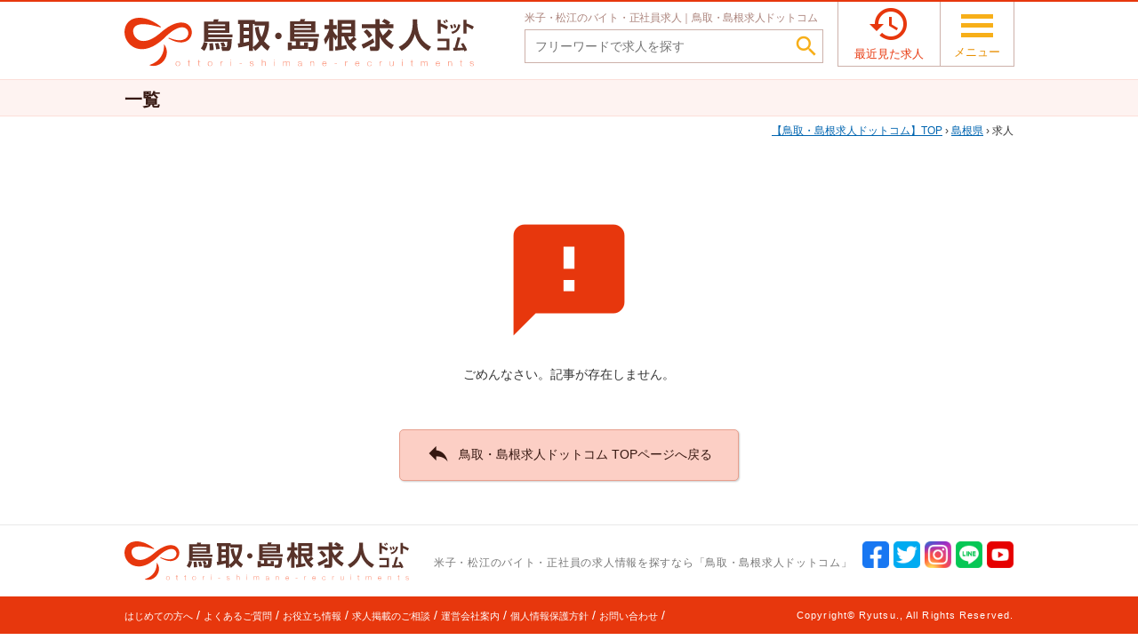

--- FILE ---
content_type: text/html; charset=UTF-8
request_url: https://tottori-shimane-kyujin.com/area/%E7%BE%8E%E9%83%B7%E7%94%BA
body_size: 5911
content:
<!DOCTYPE html>
<html lang="ja">
<head>
<meta charset="UTF-8">
<title>美郷町 | 鳥取・島根求人ドットコム</title>
<meta name="viewport" content="width=1010, maximum-scale=10.0, user-scalable=yes">
<meta name="format-detection" content="telephone=no">

	<style type="text/css">
		#fancybox-close{right:-15px;top:-15px}
		div#fancybox-content{border-color:#383838}
				div#fancybox-outer{background-color:#383838}
			</style>

	
<!-- All in One SEO Pack 2.4.6.1 by Michael Torbert of Semper Fi Web Design[63,82] -->
<!-- /all in one seo pack -->
<link rel='dns-prefetch' href='//cdnjs.cloudflare.com' />
<link rel='dns-prefetch' href='//fonts.googleapis.com' />
<link rel='dns-prefetch' href='//s.w.org' />
<link rel="alternate" type="application/rss+xml" title="鳥取・島根求人ドットコム &raquo; 美郷町 エリア のフィード" href="https://tottori-shimane-kyujin.com/area/%e7%be%8e%e9%83%b7%e7%94%ba/feed" />
		<script type="text/javascript">
			window._wpemojiSettings = {"baseUrl":"https:\/\/s.w.org\/images\/core\/emoji\/11\/72x72\/","ext":".png","svgUrl":"https:\/\/s.w.org\/images\/core\/emoji\/11\/svg\/","svgExt":".svg","source":{"concatemoji":"https:\/\/tottori-shimane-kyujin.com\/wp-includes\/js\/wp-emoji-release.min.js?ver=4.9.28"}};
			!function(e,a,t){var n,r,o,i=a.createElement("canvas"),p=i.getContext&&i.getContext("2d");function s(e,t){var a=String.fromCharCode;p.clearRect(0,0,i.width,i.height),p.fillText(a.apply(this,e),0,0);e=i.toDataURL();return p.clearRect(0,0,i.width,i.height),p.fillText(a.apply(this,t),0,0),e===i.toDataURL()}function c(e){var t=a.createElement("script");t.src=e,t.defer=t.type="text/javascript",a.getElementsByTagName("head")[0].appendChild(t)}for(o=Array("flag","emoji"),t.supports={everything:!0,everythingExceptFlag:!0},r=0;r<o.length;r++)t.supports[o[r]]=function(e){if(!p||!p.fillText)return!1;switch(p.textBaseline="top",p.font="600 32px Arial",e){case"flag":return s([55356,56826,55356,56819],[55356,56826,8203,55356,56819])?!1:!s([55356,57332,56128,56423,56128,56418,56128,56421,56128,56430,56128,56423,56128,56447],[55356,57332,8203,56128,56423,8203,56128,56418,8203,56128,56421,8203,56128,56430,8203,56128,56423,8203,56128,56447]);case"emoji":return!s([55358,56760,9792,65039],[55358,56760,8203,9792,65039])}return!1}(o[r]),t.supports.everything=t.supports.everything&&t.supports[o[r]],"flag"!==o[r]&&(t.supports.everythingExceptFlag=t.supports.everythingExceptFlag&&t.supports[o[r]]);t.supports.everythingExceptFlag=t.supports.everythingExceptFlag&&!t.supports.flag,t.DOMReady=!1,t.readyCallback=function(){t.DOMReady=!0},t.supports.everything||(n=function(){t.readyCallback()},a.addEventListener?(a.addEventListener("DOMContentLoaded",n,!1),e.addEventListener("load",n,!1)):(e.attachEvent("onload",n),a.attachEvent("onreadystatechange",function(){"complete"===a.readyState&&t.readyCallback()})),(n=t.source||{}).concatemoji?c(n.concatemoji):n.wpemoji&&n.twemoji&&(c(n.twemoji),c(n.wpemoji)))}(window,document,window._wpemojiSettings);
		</script>
		<style type="text/css">
img.wp-smiley,
img.emoji {
	display: inline !important;
	border: none !important;
	box-shadow: none !important;
	height: 1em !important;
	width: 1em !important;
	margin: 0 .07em !important;
	vertical-align: -0.1em !important;
	background: none !important;
	padding: 0 !important;
}
</style>
<link rel='stylesheet' id='reset-css'  href='https://tottori-shimane-kyujin.com/wp-content/themes/ryutsu/css/reset.css?ver=4.9.28' type='text/css' media='all' />
<link rel='stylesheet' id='layout-css'  href='https://tottori-shimane-kyujin.com/wp-content/themes/ryutsu/css/layout-common.min.css?ver=4.9.28' type='text/css' media='all' />
<link rel='stylesheet' id='color-css'  href='https://tottori-shimane-kyujin.com/wp-content/themes/ryutsu/css/color-common.min.css?ver=4.9.28' type='text/css' media='all' />
<link rel='stylesheet' id='original-style-css'  href='https://tottori-shimane-kyujin.com/wp-content/themes/ryutsu/css/style.css?ver=4.9.28' type='text/css' media='all' />
<link rel='stylesheet' id='material-icons-css'  href='//fonts.googleapis.com/icon?family=Material+Icons&#038;ver=4.9.28' type='text/css' media='all' />
<link rel='stylesheet' id='fancybox-css'  href='https://tottori-shimane-kyujin.com/wp-content/plugins/fancybox-for-wordpress/fancybox/fancybox.css?ver=4.9.28' type='text/css' media='all' />
<link rel='stylesheet' id='dd_lastviewed_css-css'  href='https://tottori-shimane-kyujin.com/wp-content/plugins/dd-lastviewed-custom/css/style.css?ver=4.9.28' type='text/css' media='all' />
<link rel='stylesheet' id='addtoany-css'  href='https://tottori-shimane-kyujin.com/wp-content/plugins/add-to-any/addtoany.min.css?ver=1.14' type='text/css' media='all' />
<script type='text/javascript' src='https://tottori-shimane-kyujin.com/wp-includes/js/jquery/jquery.js?ver=1.12.4'></script>
<script type='text/javascript' src='https://tottori-shimane-kyujin.com/wp-includes/js/jquery/jquery-migrate.min.js?ver=1.4.1'></script>
<script type='text/javascript' src='https://tottori-shimane-kyujin.com/wp-content/themes/ryutsu/js/sidebar.js?ver=4.9.28'></script>
<script type='text/javascript' src='https://tottori-shimane-kyujin.com/wp-content/themes/ryutsu/js/common-script.js?ver=4.9.28'></script>
<script type='text/javascript' src='https://tottori-shimane-kyujin.com/wp-content/plugins/add-to-any/addtoany.min.js?ver=1.0'></script>
<script type='text/javascript' src='https://tottori-shimane-kyujin.com/wp-content/plugins/fancybox-for-wordpress/fancybox/jquery.fancybox.js?ver=1.3.8'></script>
<script type='text/javascript' src='//cdnjs.cloudflare.com/ajax/libs/jquery-easing/1.4.1/jquery.easing.min.js?ver=4.9.28'></script>
<link rel='https://api.w.org/' href='https://tottori-shimane-kyujin.com/wp-json/' />
<link rel="EditURI" type="application/rsd+xml" title="RSD" href="https://tottori-shimane-kyujin.com/xmlrpc.php?rsd" />

<script data-cfasync="false">
window.a2a_config=window.a2a_config||{};a2a_config.callbacks=[];a2a_config.overlays=[];a2a_config.templates={};a2a_localize = {
	Share: "共有",
	Save: "ブックマーク",
	Subscribe: "購読",
	Email: "メール",
	Bookmark: "ブックマーク",
	ShowAll: "すべて表示する",
	ShowLess: "小さく表示する",
	FindServices: "サービスを探す",
	FindAnyServiceToAddTo: "追加するサービスを今すぐ探す",
	PoweredBy: "Powered by",
	ShareViaEmail: "メールでシェアする",
	SubscribeViaEmail: "メールで購読する",
	BookmarkInYourBrowser: "ブラウザにブックマーク",
	BookmarkInstructions: "このページをブックマークするには、 Ctrl+D または \u2318+D を押下。",
	AddToYourFavorites: "お気に入りに追加",
	SendFromWebOrProgram: "任意のメールアドレスまたはメールプログラムから送信",
	EmailProgram: "メールプログラム",
	More: "詳細&#8230;"
};

(function(d,s,a,b){a=d.createElement(s);b=d.getElementsByTagName(s)[0];a.async=1;a.src="https://static.addtoany.com/menu/page.js";b.parentNode.insertBefore(a,b);})(document,"script");
</script>

<!-- Fancybox for WordPress -->
<script type="text/javascript">
jQuery(function(){

jQuery.fn.getTitle = function() { // Copy the title of every IMG tag and add it to its parent A so that fancybox can show titles
	var arr = jQuery("a.fancybox");
	jQuery.each(arr, function() {
		var title = jQuery(this).children("img").attr("title");
		jQuery(this).attr('title',title);
	})
}

// Supported file extensions
var thumbnails = jQuery("a:has(img)").not(".nolightbox").filter( function() { return /\.(jpe?g|png|gif|bmp)$/i.test(jQuery(this).attr('href')) });

thumbnails.addClass("fancybox").attr("rel","fancybox").getTitle();
jQuery("a.fancybox").fancybox({
	'cyclic': false,
	'autoScale': true,
	'padding': 4,
	'opacity': true,
	'speedIn': 500,
	'speedOut': 500,
	'changeSpeed': 300,
	'overlayShow': true,
	'overlayOpacity': "0.8",
	'overlayColor': "#000000",
	'titleShow': true,
	'titlePosition': 'over',
	'enableEscapeButton': true,
	'showCloseButton': true,
	'showNavArrows': true,
	'hideOnOverlayClick': true,
	'hideOnContentClick': false,
	'width': 560,
	'height': 340,
	'transitionIn': "fade",
	'transitionOut': "fade",
	'centerOnScroll': true
});


})
</script>
<!-- END Fancybox for WordPress -->
<!--[if lt IE 9]>
<script src="https://tottori-shimane-kyujin.com/wp-content/themes/ryutsu/js/html5.js"></script>
<script type='text/javascript' src='https://tottori-shimane-kyujin.com/wp-content/themes/ryutsu/js/selectivizr-min.js'></script>
<![endif]-->
<!-- Google Tag Manager -->
<script>(function(w,d,s,l,i){w[l]=w[l]||[];w[l].push({'gtm.start':
new Date().getTime(),event:'gtm.js'});var f=d.getElementsByTagName(s)[0],
j=d.createElement(s),dl=l!='dataLayer'?'&l='+l:'';j.async=true;j.src=
'https://www.googletagmanager.com/gtm.js?id='+i+dl;f.parentNode.insertBefore(j,f);
})(window,document,'script','dataLayer','GTM-WN8GF69');</script>
<!-- End Google Tag Manager -->

<!-- Global site tag (gtag.js) - Google Analytics -->
<script async src="https://www.googletagmanager.com/gtag/js?id=UA-118065642-1"></script>
<script>
  window.dataLayer = window.dataLayer || [];
  function gtag(){dataLayer.push(arguments);}
  gtag('js', new Date());

  gtag('config', 'UA-118065642-1');
</script>

<!--Stanby����  -->

<script type="text/javascript">!function(){try{var t=new RegExp("[?&]stb_uid(=([^&#]*)|&|#|$)").exec(window.location.href);if(!t||!t[2])return;window.localStorage.setItem("stb_uid",t[2])}catch(t){}}();</script>
</head>
<body class="archive tax-area term-106">
<!-- Google Tag Manager (noscript) -->
<noscript><iframe src="https://www.googletagmanager.com/ns.html?id=GTM-WN8GF69"
height="0" width="0" style="display:none;visibility:hidden"></iframe></noscript>
<!-- End Google Tag Manager (noscript) -->

<!-- HEADER -->
<header class="reset" id="pagetop">
	
   <div class="header-contents relative drop-down-wrapper">
    	<div class="contents-wrapper">
            
			<div class="left">
				<p class="logo anime">
					<a href="https://tottori-shimane-kyujin.com">
						<img src="https://tottori-shimane-kyujin.com/wp-content/themes/ryutsu/img/common/logo.svg" alt="米子・松江のバイト・正社員の求人情報サイト「鳥取・島根求人ドットコム」" class="alpha anime">
					</a>
				</p>
            </div>
			
            <div class="right">
                					<div class="head-search left">
													<strong class="catch font-normal block">
								米子・松江のバイト・正社員求人｜鳥取・島根求人ドットコム							</strong>
												
						<form action="https://tottori-shimane-kyujin.com/jobs" method="get" class="search type-item relative" aria-role="search">
														<input type="text" name="s" size="30" value="" placeholder="フリーワードで求人を探す" class="box">
							<button type="submit" class="submit-btn">
								<i class="material-icons">&#xE8B6;</i>
							</button>
						</form>
					</div>
								
				<div class="head-btn right">
					<div class="inner alignc">
													<a href="https://tottori-shimane-kyujin.com/lately" class="btn lately-btn anime">
								<i class="material-icons">&#xE889;</i>
								<span class="block text">最近見た求人</span>
							</a>
												<p class="btn menu-btn drop-down-btn anime">
							<span class="bar block anime"></span>
							<span class="bar block anime"></span>
							<span class="bar block anime"></span>
							<span class="block text">メニュー</span>
						</p>
					</div>
                </div>
            </div>
            <div class="clear"></div>
        </div>
		
		<div class="head-menu-wrapper drop-down-contents none">
			<div class="contents-wrapper">
				
				<nav class="head-menu">
					<ul><li id="menu-item-2165" class="menu-item menu-item-type-post_type menu-item-object-page menu-item-home menu-item-2165"><a href="https://tottori-shimane-kyujin.com/"><i class="material-icons">&#xE037;</i>トップページ</a></li>
<li id="menu-item-2167" class="menu-item menu-item-type-post_type menu-item-object-page menu-item-2167"><a href="https://tottori-shimane-kyujin.com/contact/entry"><i class="material-icons">&#xE037;</i>無料お仕事相談</a></li>
<li id="menu-item-2169" class="menu-item menu-item-type-post_type menu-item-object-page menu-item-2169"><a href="https://tottori-shimane-kyujin.com/guide"><i class="material-icons">&#xE037;</i>はじめての方へ</a></li>
<li id="menu-item-2170" class="menu-item menu-item-type-post_type menu-item-object-page menu-item-2170"><a href="https://tottori-shimane-kyujin.com/question"><i class="material-icons">&#xE037;</i>よくあるご質問</a></li>
<li id="menu-item-2168" class="menu-item menu-item-type-post_type menu-item-object-page current_page_parent menu-item-2168"><a href="https://tottori-shimane-kyujin.com/information"><i class="material-icons">&#xE037;</i>お役立ち情報</a></li>
<li id="menu-item-2172" class="menu-item menu-item-type-post_type menu-item-object-page menu-item-2172"><a href="https://tottori-shimane-kyujin.com/business"><i class="material-icons">&#xE037;</i>求人掲載のご相談</a></li>
<li id="menu-item-2173" class="menu-item menu-item-type-post_type menu-item-object-page menu-item-2173"><a href="https://tottori-shimane-kyujin.com/outline"><i class="material-icons">&#xE037;</i>運営会社案内</a></li>
<li id="menu-item-2171" class="menu-item menu-item-type-post_type menu-item-object-page menu-item-2171"><a href="https://tottori-shimane-kyujin.com/privacy"><i class="material-icons">&#xE037;</i>個人情報保護方針</a></li>
<li id="menu-item-2166" class="menu-item menu-item-type-post_type menu-item-object-page menu-item-2166"><a href="https://tottori-shimane-kyujin.com/contact"><i class="material-icons">&#xE037;</i>お問い合わせ</a></li>
</ul>				</nav>
				
			</div>
		</div>
    </div>
    
</header>
<!-- /HEADER -->


<!-- CONTENTS -->
<div id="contents">
<main class="reset content-bottom archive-post">  
    <header class="page-title">
        <div class="contents-wrapper relative">
            <h1>一覧</h1>
        </div>
    </header>
	
	<div class="pankuzu-wrapper contents-wrapper alignr">
		<div class="pankuzu">
			<a href="https://tottori-shimane-kyujin.com"><span>鳥取・島根求人ドットコム</span>TOP</a>&nbsp;&rsaquo;&nbsp;<a href="https://tottori-shimane-kyujin.com/jobs?area=shimane">島根県</a>&nbsp;&rsaquo;&nbsp;求人		</div>
	</div>
        
    <div class="contents-wrapper">
	
		            
            <div class="error alignc ">
                <p class="error-icon"><i class="material-icons">&#xE626;</i></p>
                <p class="error-text">ごめんなさい。記事が存在しません。</p>
                
                <a href="https://tottori-shimane-kyujin.com" class="backhome block radius-5 alignc anime">
					<i class="material-icons relative">&#xE15E;</i>鳥取・島根求人ドットコム TOPページへ戻る
				</a>
            </div>
        
            </div>
</main>


</div>
<!-- /CONTENTS -->

<!-- FOOTER -->
<footer class="reset" id="pagebottom">
    <div class="gotop none">
		<a href="#pagetop" class="radius-5 alignc block"><i class="material-icons">&#xE5D8;</i></a>
	</div>
    
	<div class="contents-wrapper relative">

		<p class="logo inline-block vertical-m"><img src="https://tottori-shimane-kyujin.com/wp-content/themes/ryutsu/img/common/logo.svg" alt="鳥取・島根求人ドットコム"></p>
        			<p class="catch inline-block vertical-m"><em>米子・松江のバイト・正社員の求人</em>情報を探すなら「鳥取・島根求人ドットコム」</p>
			
            <div class="sns_icons">
                <ul>
                    <li><a href="https://www.facebook.com/tottorishimanekyujin" target="_blank"><img src="https://tottori-shimane-kyujin.com/wp-content/themes/ryutsu/img/common/sns_facebook.png" alt="facebook"></a></li>
                    <li><a href="https://twitter.com/tottorishimane2" target="_blank"><img src="https://tottori-shimane-kyujin.com/wp-content/themes/ryutsu/img/common/sns_twitter.png" alt="twitter"></a></li>
                    <li><a href="https://www.instagram.com/tottorishimanekyujin" target="_blank"><img src="https://tottori-shimane-kyujin.com/wp-content/themes/ryutsu/img/common/sns_instagram.png" alt="instagram"></a></li>
                    <li><a href="https://page.line.me/ybz2296p" target="_blank"><img src="https://tottori-shimane-kyujin.com/wp-content/themes/ryutsu/img/common/sns_line.png" alt="line"></a></li>
					<li><a href="https://www.youtube.com/@tottorishimanekyujin" target="_blank"><img src="https://tottori-shimane-kyujin.com/wp-content/themes/ryutsu/img/common/youtube.png" alt="youtube"></a></li>
                </ul>
            </div>
        
			<div class="clear"></div>
		        
    </div>
	
	<div class="copy-wrapper">
		<div class="contents-wrapper">
							<div class="foot-nav left">
					<ul><li id="menu-item-2176" class="menu-item menu-item-type-post_type menu-item-object-page menu-item-2176"><a href="https://tottori-shimane-kyujin.com/guide">はじめての方へ</a></li>
<li id="menu-item-2177" class="menu-item menu-item-type-post_type menu-item-object-page menu-item-2177"><a href="https://tottori-shimane-kyujin.com/question">よくあるご質問</a></li>
<li id="menu-item-2175" class="menu-item menu-item-type-post_type menu-item-object-page current_page_parent menu-item-2175"><a href="https://tottori-shimane-kyujin.com/information">お役立ち情報</a></li>
<li id="menu-item-2179" class="menu-item menu-item-type-post_type menu-item-object-page menu-item-2179"><a href="https://tottori-shimane-kyujin.com/business">求人掲載のご相談</a></li>
<li id="menu-item-2180" class="menu-item menu-item-type-post_type menu-item-object-page menu-item-2180"><a href="https://tottori-shimane-kyujin.com/outline">運営会社案内</a></li>
<li id="menu-item-2178" class="menu-item menu-item-type-post_type menu-item-object-page menu-item-2178"><a href="https://tottori-shimane-kyujin.com/privacy">個人情報保護方針</a></li>
<li id="menu-item-2174" class="menu-item menu-item-type-post_type menu-item-object-page menu-item-2174"><a href="https://tottori-shimane-kyujin.com/contact">お問い合わせ</a></li>
</ul>				</div>
						
			<small class="copy">Copyright&copy; Ryutsu., All Rights Reserved.</small>			<div class="clear"></div>
		</div>
	</div>
</footer>
<!-- /FOOTER -->

<script type='text/javascript' src='https://tottori-shimane-kyujin.com/wp-content/themes/ryutsu/js/drop-down-contents.js?ver=4.9.28'></script>
<script type='text/javascript' src='https://tottori-shimane-kyujin.com/wp-includes/js/wp-embed.min.js?ver=4.9.28'></script>
			<script type="text/javascript">
				jQuery.noConflict();
				(function( $ ) {
					$(function() {
						// More code using $ as alias to jQuery
						$("area[href*=\\#],a[href*=\\#]:not([href=\\#]):not([href^='\\#tab']):not([href^='\\#quicktab']):not([href^='\\#pane'])").click(function() {
							if (location.pathname.replace(/^\//,'') == this.pathname.replace(/^\//,'') && location.hostname == this.hostname) {
								var target = $(this.hash);
								target = target.length ? target : $('[name=' + this.hash.slice(1) +']');
								if (target.length) {
								$('html,body').animate({
								scrollTop: target.offset().top - 20  
								},400 ,'easeInSine');
								return false;
								}
							}
						});
					});
				})(jQuery);	
			</script>				
				
</body>
</html>

--- FILE ---
content_type: text/css
request_url: https://tottori-shimane-kyujin.com/wp-content/themes/ryutsu/css/style.css?ver=4.9.28
body_size: 405
content:
@charset "utf-8";
/* CSS Document 

   サイト独自のスタイル*/




/** SNSアイコンリンク **/
.sns_icons {}
.sns_icons ul {display: flex;}
.sns_icons ul li {width: 30px; list-style: none;}
.sns_icons ul li a:hover {opacity: .8;}
.sns_icons ul li img {max-width: 100%; height: auto;}
.sns_icons ul li + li {margin-left: 5px;}

.single-top-content .sns_icons,
footer .sns_icons {float: right;}

.job-table td .logo2 {float: right; width: 70px; height: auto; padding: 0 0 15px 20px;}





--- FILE ---
content_type: application/javascript
request_url: https://tottori-shimane-kyujin.com/wp-content/themes/ryutsu/js/common-script.js?ver=4.9.28
body_size: 432
content:
jQuery(function($){

	var $w = $(window);
	
	//ヘッダー固定
	var nav    = $('.header-contents'),
		header = $('#pagetop'),
		offset = nav.offset(),
		adjust = nav.outerHeight();
	$w.scroll(function () {
		if($(window).scrollTop() > offset.top + 25) {
			nav.addClass('fixed');
			header.css({paddingTop : adjust});
		} else {
			nav.removeClass('fixed');
			header.css({paddingTop : '0'});
		}
		
		//PAGETOP
		if ($(this).scrollTop() > 200) {
			$('.gotop').fadeIn();
		} else {
			$('.gotop').fadeOut();
		}
	});
	
});